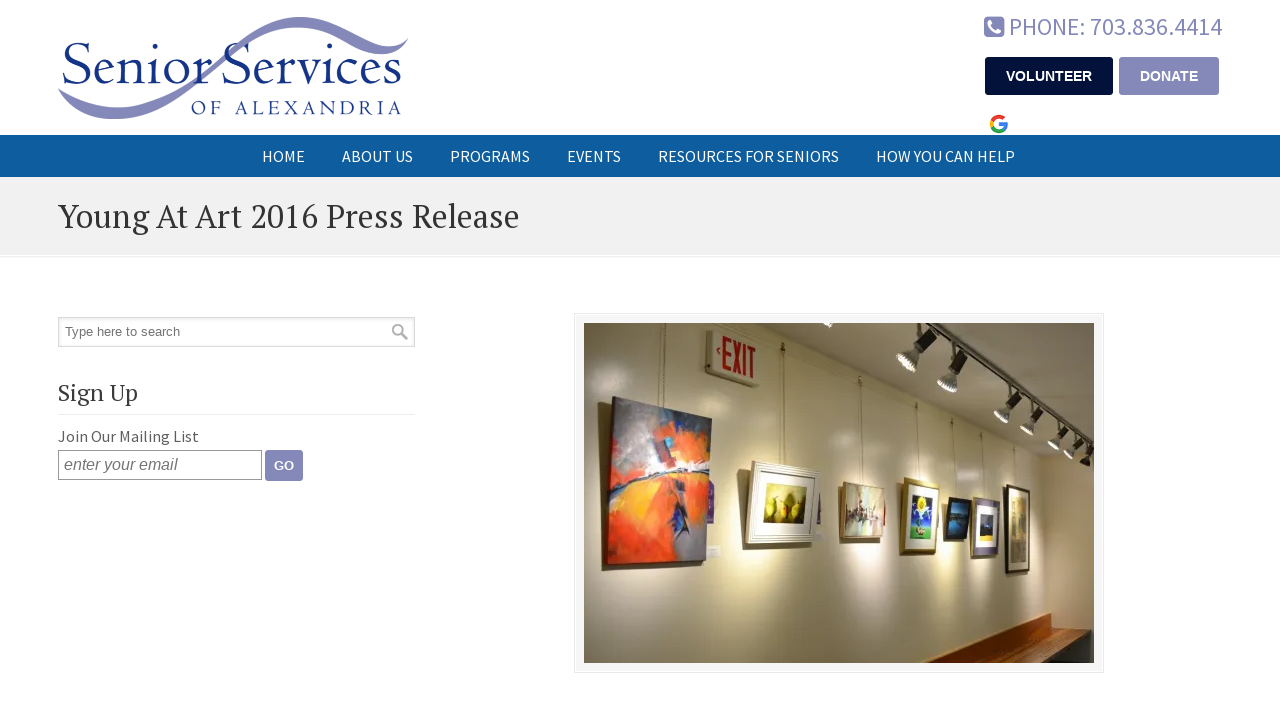

--- FILE ---
content_type: text/html; charset=UTF-8
request_url: https://seniorservicesalex.org/young-art-2016-press-release/
body_size: 17993
content:
<!DOCTYPE html>
<html lang="en-US">
<head><style>img.lazy{min-height:1px}</style><link href="https://seniorservicesalex.org/wp-content/plugins/w3-total-cache/pub/js/lazyload.min.js" as="script">
		<meta charset="UTF-8">
	<meta name="viewport" content="width=device-width, initial-scale=1.0">
	<link rel="profile" href="https://gmpg.org/xfn/11">
	<meta name='robots' content='index, follow, max-image-preview:large, max-snippet:-1, max-video-preview:-1' />

	<!-- This site is optimized with the Yoast SEO plugin v26.7 - https://yoast.com/wordpress/plugins/seo/ -->
	<title>Young At Art 2016 Press Release - Senior Services of Alexandria</title>
	<link rel="canonical" href="https://seniorservicesalex.org/young-art-2016-press-release/" />
	<meta property="og:locale" content="en_US" />
	<meta property="og:type" content="article" />
	<meta property="og:title" content="Young At Art 2016 Press Release - Senior Services of Alexandria" />
	<meta property="og:description" content="&nbsp; YOUNG AT ART 30 Years Promoting and Celebrating Local Artists Age 55 or Older &nbsp; ALEXANDRIA—Last night, the Durant Arts Center welcomed artists from the Greater Washington Metropolitan Area and Alexandria communities for the opening reception and awards ceremony for the 30th Anniversary show of Young" />
	<meta property="og:url" content="https://seniorservicesalex.org/young-art-2016-press-release/" />
	<meta property="og:site_name" content="Senior Services of Alexandria" />
	<meta property="article:publisher" content="http://www.facebook.com/SeniorServicesofAlexandria" />
	<meta property="article:published_time" content="2016-10-21T17:03:32+00:00" />
	<meta property="article:modified_time" content="2016-10-25T15:24:06+00:00" />
	<meta property="og:image" content="https://seniorservicesalex.org/wp-content/uploads/2016/10/DSC_0400-1024x683.jpg" />
	<meta property="og:image:width" content="1024" />
	<meta property="og:image:height" content="683" />
	<meta property="og:image:type" content="image/jpeg" />
	<meta name="author" content="SSA Lindsay" />
	<meta name="twitter:card" content="summary_large_image" />
	<meta name="twitter:creator" content="@seniorservicesa" />
	<meta name="twitter:site" content="@seniorservicesa" />
	<meta name="twitter:label1" content="Written by" />
	<meta name="twitter:data1" content="SSA Lindsay" />
	<meta name="twitter:label2" content="Est. reading time" />
	<meta name="twitter:data2" content="3 minutes" />
	<script type="application/ld+json" class="yoast-schema-graph">{"@context":"https://schema.org","@graph":[{"@type":"Article","@id":"https://seniorservicesalex.org/young-art-2016-press-release/#article","isPartOf":{"@id":"https://seniorservicesalex.org/young-art-2016-press-release/"},"author":{"name":"SSA Lindsay","@id":"https://seniorservicesalex.org/#/schema/person/f3d2f2c46542d46cd3107d36f2869fdf"},"headline":"Young At Art 2016 Press Release","datePublished":"2016-10-21T17:03:32+00:00","dateModified":"2016-10-25T15:24:06+00:00","mainEntityOfPage":{"@id":"https://seniorservicesalex.org/young-art-2016-press-release/"},"wordCount":559,"publisher":{"@id":"https://seniorservicesalex.org/#organization"},"image":{"@id":"https://seniorservicesalex.org/young-art-2016-press-release/#primaryimage"},"thumbnailUrl":"https://i0.wp.com/seniorservicesalex.org/wp-content/uploads/2016/10/DSC_0400-1024x683.jpg?fit=1024%2C683&ssl=1","articleSection":["News"],"inLanguage":"en-US"},{"@type":"WebPage","@id":"https://seniorservicesalex.org/young-art-2016-press-release/","url":"https://seniorservicesalex.org/young-art-2016-press-release/","name":"Young At Art 2016 Press Release - Senior Services of Alexandria","isPartOf":{"@id":"https://seniorservicesalex.org/#website"},"primaryImageOfPage":{"@id":"https://seniorservicesalex.org/young-art-2016-press-release/#primaryimage"},"image":{"@id":"https://seniorservicesalex.org/young-art-2016-press-release/#primaryimage"},"thumbnailUrl":"https://i0.wp.com/seniorservicesalex.org/wp-content/uploads/2016/10/DSC_0400-1024x683.jpg?fit=1024%2C683&ssl=1","datePublished":"2016-10-21T17:03:32+00:00","dateModified":"2016-10-25T15:24:06+00:00","breadcrumb":{"@id":"https://seniorservicesalex.org/young-art-2016-press-release/#breadcrumb"},"inLanguage":"en-US","potentialAction":[{"@type":"ReadAction","target":["https://seniorservicesalex.org/young-art-2016-press-release/"]}]},{"@type":"ImageObject","inLanguage":"en-US","@id":"https://seniorservicesalex.org/young-art-2016-press-release/#primaryimage","url":"https://i0.wp.com/seniorservicesalex.org/wp-content/uploads/2016/10/DSC_0400-1024x683.jpg?fit=1024%2C683&ssl=1","contentUrl":"https://i0.wp.com/seniorservicesalex.org/wp-content/uploads/2016/10/DSC_0400-1024x683.jpg?fit=1024%2C683&ssl=1","width":1024,"height":683,"caption":"This year's winning pieces, alongside several honorable mentions."},{"@type":"BreadcrumbList","@id":"https://seniorservicesalex.org/young-art-2016-press-release/#breadcrumb","itemListElement":[{"@type":"ListItem","position":1,"name":"Home","item":"https://seniorservicesalex.org/"},{"@type":"ListItem","position":2,"name":"Young At Art 2016 Press Release"}]},{"@type":"WebSite","@id":"https://seniorservicesalex.org/#website","url":"https://seniorservicesalex.org/","name":"Senior Services of Alexandria","description":"Fostering independence and self-sufficiency, enabling seniors within the City of Alexandria to age with dignity.","publisher":{"@id":"https://seniorservicesalex.org/#organization"},"alternateName":"SSA","potentialAction":[{"@type":"SearchAction","target":{"@type":"EntryPoint","urlTemplate":"https://seniorservicesalex.org/?s={search_term_string}"},"query-input":{"@type":"PropertyValueSpecification","valueRequired":true,"valueName":"search_term_string"}}],"inLanguage":"en-US"},{"@type":"Organization","@id":"https://seniorservicesalex.org/#organization","name":"Senior Services of Alexandria","alternateName":"SSA","url":"https://seniorservicesalex.org/","logo":{"@type":"ImageObject","inLanguage":"en-US","@id":"https://seniorservicesalex.org/#/schema/logo/image/","url":"https://i0.wp.com/seniorservicesalex.org/wp-content/uploads/2014/10/SSA_header-e1413558424590.png?fit=350%2C102&ssl=1","contentUrl":"https://i0.wp.com/seniorservicesalex.org/wp-content/uploads/2014/10/SSA_header-e1413558424590.png?fit=350%2C102&ssl=1","width":350,"height":102,"caption":"Senior Services of Alexandria"},"image":{"@id":"https://seniorservicesalex.org/#/schema/logo/image/"},"sameAs":["http://www.facebook.com/SeniorServicesofAlexandria","https://x.com/seniorservicesa","https://www.youtube.com/channel/UCTkJLeeJN2sNTcSINxQzCxg"]},{"@type":"Person","@id":"https://seniorservicesalex.org/#/schema/person/f3d2f2c46542d46cd3107d36f2869fdf","name":"SSA Lindsay","image":{"@type":"ImageObject","inLanguage":"en-US","@id":"https://seniorservicesalex.org/#/schema/person/image/","url":"https://secure.gravatar.com/avatar/6e249e7b35f03a96b89ca5310d889320ca79bbaf06bd91b210bd39cb7cb78f33?s=96&d=identicon&r=g","contentUrl":"https://secure.gravatar.com/avatar/6e249e7b35f03a96b89ca5310d889320ca79bbaf06bd91b210bd39cb7cb78f33?s=96&d=identicon&r=g","caption":"SSA Lindsay"}}]}</script>
	<!-- / Yoast SEO plugin. -->


<link rel='dns-prefetch' href='//translate.google.com' />
<link rel='dns-prefetch' href='//stats.wp.com' />
<link rel='dns-prefetch' href='//fonts.googleapis.com' />
<link rel='dns-prefetch' href='//v0.wordpress.com' />
<link rel='preconnect' href='//i0.wp.com' />
<link rel='preconnect' href='//c0.wp.com' />
<link rel="alternate" type="application/rss+xml" title="Senior Services of Alexandria &raquo; Feed" href="https://seniorservicesalex.org/feed/" />
<link rel="alternate" type="application/rss+xml" title="Senior Services of Alexandria &raquo; Comments Feed" href="https://seniorservicesalex.org/comments/feed/" />
<link rel="alternate" type="application/rss+xml" title="Senior Services of Alexandria &raquo; Young At Art 2016 Press Release Comments Feed" href="https://seniorservicesalex.org/young-art-2016-press-release/feed/" />
<link rel="alternate" title="oEmbed (JSON)" type="application/json+oembed" href="https://seniorservicesalex.org/wp-json/oembed/1.0/embed?url=https%3A%2F%2Fseniorservicesalex.org%2Fyoung-art-2016-press-release%2F" />
<link rel="alternate" title="oEmbed (XML)" type="text/xml+oembed" href="https://seniorservicesalex.org/wp-json/oembed/1.0/embed?url=https%3A%2F%2Fseniorservicesalex.org%2Fyoung-art-2016-press-release%2F&#038;format=xml" />
<style id='wp-img-auto-sizes-contain-inline-css' type='text/css'>
img:is([sizes=auto i],[sizes^="auto," i]){contain-intrinsic-size:3000px 1500px}
/*# sourceURL=wp-img-auto-sizes-contain-inline-css */
</style>
<style id='wp-emoji-styles-inline-css' type='text/css'>

	img.wp-smiley, img.emoji {
		display: inline !important;
		border: none !important;
		box-shadow: none !important;
		height: 1em !important;
		width: 1em !important;
		margin: 0 0.07em !important;
		vertical-align: -0.1em !important;
		background: none !important;
		padding: 0 !important;
	}
/*# sourceURL=wp-emoji-styles-inline-css */
</style>
<style id='wp-block-library-inline-css' type='text/css'>
:root{--wp-block-synced-color:#7a00df;--wp-block-synced-color--rgb:122,0,223;--wp-bound-block-color:var(--wp-block-synced-color);--wp-editor-canvas-background:#ddd;--wp-admin-theme-color:#007cba;--wp-admin-theme-color--rgb:0,124,186;--wp-admin-theme-color-darker-10:#006ba1;--wp-admin-theme-color-darker-10--rgb:0,107,160.5;--wp-admin-theme-color-darker-20:#005a87;--wp-admin-theme-color-darker-20--rgb:0,90,135;--wp-admin-border-width-focus:2px}@media (min-resolution:192dpi){:root{--wp-admin-border-width-focus:1.5px}}.wp-element-button{cursor:pointer}:root .has-very-light-gray-background-color{background-color:#eee}:root .has-very-dark-gray-background-color{background-color:#313131}:root .has-very-light-gray-color{color:#eee}:root .has-very-dark-gray-color{color:#313131}:root .has-vivid-green-cyan-to-vivid-cyan-blue-gradient-background{background:linear-gradient(135deg,#00d084,#0693e3)}:root .has-purple-crush-gradient-background{background:linear-gradient(135deg,#34e2e4,#4721fb 50%,#ab1dfe)}:root .has-hazy-dawn-gradient-background{background:linear-gradient(135deg,#faaca8,#dad0ec)}:root .has-subdued-olive-gradient-background{background:linear-gradient(135deg,#fafae1,#67a671)}:root .has-atomic-cream-gradient-background{background:linear-gradient(135deg,#fdd79a,#004a59)}:root .has-nightshade-gradient-background{background:linear-gradient(135deg,#330968,#31cdcf)}:root .has-midnight-gradient-background{background:linear-gradient(135deg,#020381,#2874fc)}:root{--wp--preset--font-size--normal:16px;--wp--preset--font-size--huge:42px}.has-regular-font-size{font-size:1em}.has-larger-font-size{font-size:2.625em}.has-normal-font-size{font-size:var(--wp--preset--font-size--normal)}.has-huge-font-size{font-size:var(--wp--preset--font-size--huge)}.has-text-align-center{text-align:center}.has-text-align-left{text-align:left}.has-text-align-right{text-align:right}.has-fit-text{white-space:nowrap!important}#end-resizable-editor-section{display:none}.aligncenter{clear:both}.items-justified-left{justify-content:flex-start}.items-justified-center{justify-content:center}.items-justified-right{justify-content:flex-end}.items-justified-space-between{justify-content:space-between}.screen-reader-text{border:0;clip-path:inset(50%);height:1px;margin:-1px;overflow:hidden;padding:0;position:absolute;width:1px;word-wrap:normal!important}.screen-reader-text:focus{background-color:#ddd;clip-path:none;color:#444;display:block;font-size:1em;height:auto;left:5px;line-height:normal;padding:15px 23px 14px;text-decoration:none;top:5px;width:auto;z-index:100000}html :where(.has-border-color){border-style:solid}html :where([style*=border-top-color]){border-top-style:solid}html :where([style*=border-right-color]){border-right-style:solid}html :where([style*=border-bottom-color]){border-bottom-style:solid}html :where([style*=border-left-color]){border-left-style:solid}html :where([style*=border-width]){border-style:solid}html :where([style*=border-top-width]){border-top-style:solid}html :where([style*=border-right-width]){border-right-style:solid}html :where([style*=border-bottom-width]){border-bottom-style:solid}html :where([style*=border-left-width]){border-left-style:solid}html :where(img[class*=wp-image-]){height:auto;max-width:100%}:where(figure){margin:0 0 1em}html :where(.is-position-sticky){--wp-admin--admin-bar--position-offset:var(--wp-admin--admin-bar--height,0px)}@media screen and (max-width:600px){html :where(.is-position-sticky){--wp-admin--admin-bar--position-offset:0px}}

/*# sourceURL=wp-block-library-inline-css */
</style><style id='global-styles-inline-css' type='text/css'>
:root{--wp--preset--aspect-ratio--square: 1;--wp--preset--aspect-ratio--4-3: 4/3;--wp--preset--aspect-ratio--3-4: 3/4;--wp--preset--aspect-ratio--3-2: 3/2;--wp--preset--aspect-ratio--2-3: 2/3;--wp--preset--aspect-ratio--16-9: 16/9;--wp--preset--aspect-ratio--9-16: 9/16;--wp--preset--color--black: #000000;--wp--preset--color--cyan-bluish-gray: #abb8c3;--wp--preset--color--white: #ffffff;--wp--preset--color--pale-pink: #f78da7;--wp--preset--color--vivid-red: #cf2e2e;--wp--preset--color--luminous-vivid-orange: #ff6900;--wp--preset--color--luminous-vivid-amber: #fcb900;--wp--preset--color--light-green-cyan: #7bdcb5;--wp--preset--color--vivid-green-cyan: #00d084;--wp--preset--color--pale-cyan-blue: #8ed1fc;--wp--preset--color--vivid-cyan-blue: #0693e3;--wp--preset--color--vivid-purple: #9b51e0;--wp--preset--gradient--vivid-cyan-blue-to-vivid-purple: linear-gradient(135deg,rgb(6,147,227) 0%,rgb(155,81,224) 100%);--wp--preset--gradient--light-green-cyan-to-vivid-green-cyan: linear-gradient(135deg,rgb(122,220,180) 0%,rgb(0,208,130) 100%);--wp--preset--gradient--luminous-vivid-amber-to-luminous-vivid-orange: linear-gradient(135deg,rgb(252,185,0) 0%,rgb(255,105,0) 100%);--wp--preset--gradient--luminous-vivid-orange-to-vivid-red: linear-gradient(135deg,rgb(255,105,0) 0%,rgb(207,46,46) 100%);--wp--preset--gradient--very-light-gray-to-cyan-bluish-gray: linear-gradient(135deg,rgb(238,238,238) 0%,rgb(169,184,195) 100%);--wp--preset--gradient--cool-to-warm-spectrum: linear-gradient(135deg,rgb(74,234,220) 0%,rgb(151,120,209) 20%,rgb(207,42,186) 40%,rgb(238,44,130) 60%,rgb(251,105,98) 80%,rgb(254,248,76) 100%);--wp--preset--gradient--blush-light-purple: linear-gradient(135deg,rgb(255,206,236) 0%,rgb(152,150,240) 100%);--wp--preset--gradient--blush-bordeaux: linear-gradient(135deg,rgb(254,205,165) 0%,rgb(254,45,45) 50%,rgb(107,0,62) 100%);--wp--preset--gradient--luminous-dusk: linear-gradient(135deg,rgb(255,203,112) 0%,rgb(199,81,192) 50%,rgb(65,88,208) 100%);--wp--preset--gradient--pale-ocean: linear-gradient(135deg,rgb(255,245,203) 0%,rgb(182,227,212) 50%,rgb(51,167,181) 100%);--wp--preset--gradient--electric-grass: linear-gradient(135deg,rgb(202,248,128) 0%,rgb(113,206,126) 100%);--wp--preset--gradient--midnight: linear-gradient(135deg,rgb(2,3,129) 0%,rgb(40,116,252) 100%);--wp--preset--font-size--small: 14px;--wp--preset--font-size--medium: 20px;--wp--preset--font-size--large: 36px;--wp--preset--font-size--x-large: 42px;--wp--preset--font-size--normal: 16px;--wp--preset--font-size--larger: 50px;--wp--preset--spacing--20: 0.44rem;--wp--preset--spacing--30: 0.67rem;--wp--preset--spacing--40: 1rem;--wp--preset--spacing--50: 1.5rem;--wp--preset--spacing--60: 2.25rem;--wp--preset--spacing--70: 3.38rem;--wp--preset--spacing--80: 5.06rem;--wp--preset--shadow--natural: 6px 6px 9px rgba(0, 0, 0, 0.2);--wp--preset--shadow--deep: 12px 12px 50px rgba(0, 0, 0, 0.4);--wp--preset--shadow--sharp: 6px 6px 0px rgba(0, 0, 0, 0.2);--wp--preset--shadow--outlined: 6px 6px 0px -3px rgb(255, 255, 255), 6px 6px rgb(0, 0, 0);--wp--preset--shadow--crisp: 6px 6px 0px rgb(0, 0, 0);}:where(.is-layout-flex){gap: 0.5em;}:where(.is-layout-grid){gap: 0.5em;}body .is-layout-flex{display: flex;}.is-layout-flex{flex-wrap: wrap;align-items: center;}.is-layout-flex > :is(*, div){margin: 0;}body .is-layout-grid{display: grid;}.is-layout-grid > :is(*, div){margin: 0;}:where(.wp-block-columns.is-layout-flex){gap: 2em;}:where(.wp-block-columns.is-layout-grid){gap: 2em;}:where(.wp-block-post-template.is-layout-flex){gap: 1.25em;}:where(.wp-block-post-template.is-layout-grid){gap: 1.25em;}.has-black-color{color: var(--wp--preset--color--black) !important;}.has-cyan-bluish-gray-color{color: var(--wp--preset--color--cyan-bluish-gray) !important;}.has-white-color{color: var(--wp--preset--color--white) !important;}.has-pale-pink-color{color: var(--wp--preset--color--pale-pink) !important;}.has-vivid-red-color{color: var(--wp--preset--color--vivid-red) !important;}.has-luminous-vivid-orange-color{color: var(--wp--preset--color--luminous-vivid-orange) !important;}.has-luminous-vivid-amber-color{color: var(--wp--preset--color--luminous-vivid-amber) !important;}.has-light-green-cyan-color{color: var(--wp--preset--color--light-green-cyan) !important;}.has-vivid-green-cyan-color{color: var(--wp--preset--color--vivid-green-cyan) !important;}.has-pale-cyan-blue-color{color: var(--wp--preset--color--pale-cyan-blue) !important;}.has-vivid-cyan-blue-color{color: var(--wp--preset--color--vivid-cyan-blue) !important;}.has-vivid-purple-color{color: var(--wp--preset--color--vivid-purple) !important;}.has-black-background-color{background-color: var(--wp--preset--color--black) !important;}.has-cyan-bluish-gray-background-color{background-color: var(--wp--preset--color--cyan-bluish-gray) !important;}.has-white-background-color{background-color: var(--wp--preset--color--white) !important;}.has-pale-pink-background-color{background-color: var(--wp--preset--color--pale-pink) !important;}.has-vivid-red-background-color{background-color: var(--wp--preset--color--vivid-red) !important;}.has-luminous-vivid-orange-background-color{background-color: var(--wp--preset--color--luminous-vivid-orange) !important;}.has-luminous-vivid-amber-background-color{background-color: var(--wp--preset--color--luminous-vivid-amber) !important;}.has-light-green-cyan-background-color{background-color: var(--wp--preset--color--light-green-cyan) !important;}.has-vivid-green-cyan-background-color{background-color: var(--wp--preset--color--vivid-green-cyan) !important;}.has-pale-cyan-blue-background-color{background-color: var(--wp--preset--color--pale-cyan-blue) !important;}.has-vivid-cyan-blue-background-color{background-color: var(--wp--preset--color--vivid-cyan-blue) !important;}.has-vivid-purple-background-color{background-color: var(--wp--preset--color--vivid-purple) !important;}.has-black-border-color{border-color: var(--wp--preset--color--black) !important;}.has-cyan-bluish-gray-border-color{border-color: var(--wp--preset--color--cyan-bluish-gray) !important;}.has-white-border-color{border-color: var(--wp--preset--color--white) !important;}.has-pale-pink-border-color{border-color: var(--wp--preset--color--pale-pink) !important;}.has-vivid-red-border-color{border-color: var(--wp--preset--color--vivid-red) !important;}.has-luminous-vivid-orange-border-color{border-color: var(--wp--preset--color--luminous-vivid-orange) !important;}.has-luminous-vivid-amber-border-color{border-color: var(--wp--preset--color--luminous-vivid-amber) !important;}.has-light-green-cyan-border-color{border-color: var(--wp--preset--color--light-green-cyan) !important;}.has-vivid-green-cyan-border-color{border-color: var(--wp--preset--color--vivid-green-cyan) !important;}.has-pale-cyan-blue-border-color{border-color: var(--wp--preset--color--pale-cyan-blue) !important;}.has-vivid-cyan-blue-border-color{border-color: var(--wp--preset--color--vivid-cyan-blue) !important;}.has-vivid-purple-border-color{border-color: var(--wp--preset--color--vivid-purple) !important;}.has-vivid-cyan-blue-to-vivid-purple-gradient-background{background: var(--wp--preset--gradient--vivid-cyan-blue-to-vivid-purple) !important;}.has-light-green-cyan-to-vivid-green-cyan-gradient-background{background: var(--wp--preset--gradient--light-green-cyan-to-vivid-green-cyan) !important;}.has-luminous-vivid-amber-to-luminous-vivid-orange-gradient-background{background: var(--wp--preset--gradient--luminous-vivid-amber-to-luminous-vivid-orange) !important;}.has-luminous-vivid-orange-to-vivid-red-gradient-background{background: var(--wp--preset--gradient--luminous-vivid-orange-to-vivid-red) !important;}.has-very-light-gray-to-cyan-bluish-gray-gradient-background{background: var(--wp--preset--gradient--very-light-gray-to-cyan-bluish-gray) !important;}.has-cool-to-warm-spectrum-gradient-background{background: var(--wp--preset--gradient--cool-to-warm-spectrum) !important;}.has-blush-light-purple-gradient-background{background: var(--wp--preset--gradient--blush-light-purple) !important;}.has-blush-bordeaux-gradient-background{background: var(--wp--preset--gradient--blush-bordeaux) !important;}.has-luminous-dusk-gradient-background{background: var(--wp--preset--gradient--luminous-dusk) !important;}.has-pale-ocean-gradient-background{background: var(--wp--preset--gradient--pale-ocean) !important;}.has-electric-grass-gradient-background{background: var(--wp--preset--gradient--electric-grass) !important;}.has-midnight-gradient-background{background: var(--wp--preset--gradient--midnight) !important;}.has-small-font-size{font-size: var(--wp--preset--font-size--small) !important;}.has-medium-font-size{font-size: var(--wp--preset--font-size--medium) !important;}.has-large-font-size{font-size: var(--wp--preset--font-size--large) !important;}.has-x-large-font-size{font-size: var(--wp--preset--font-size--x-large) !important;}
/*# sourceURL=global-styles-inline-css */
</style>

<style id='classic-theme-styles-inline-css' type='text/css'>
/*! This file is auto-generated */
.wp-block-button__link{color:#fff;background-color:#32373c;border-radius:9999px;box-shadow:none;text-decoration:none;padding:calc(.667em + 2px) calc(1.333em + 2px);font-size:1.125em}.wp-block-file__button{background:#32373c;color:#fff;text-decoration:none}
/*# sourceURL=/wp-includes/css/classic-themes.min.css */
</style>
<link rel='stylesheet' id='google-language-translator-css' href='https://seniorservicesalex.org/wp-content/plugins/google-language-translator/css/style.css?ver=6.0.20' type='text/css' media='' />
<link rel='stylesheet' id='u-design-google-fonts-css' href='//fonts.googleapis.com/css?family=Source+Sans+Pro%3Aregular%7CPT+Serif%3Aregular&#038;ver=3.4.17#038;subset=latin' type='text/css' media='all' />
<link rel='stylesheet' id='u-design-reset-css' href='https://seniorservicesalex.org/wp-content/themes/u-design/assets/css/frontend/layout/reset.css?ver=1.0' type='text/css' media='screen' />
<link rel='stylesheet' id='u-design-grid-960-css' href='https://seniorservicesalex.org/wp-content/themes/u-design/assets/css/frontend/layout/960.css?ver=1.0' type='text/css' media='screen' />
<link rel='stylesheet' id='u-design-superfish_menu-css' href='https://seniorservicesalex.org/wp-content/themes/u-design/inc/frontend/superfish-menu/css/superfish.css?ver=1.7.2' type='text/css' media='screen' />
<link rel='stylesheet' id='u-design-font-awesome-css' href='https://seniorservicesalex.org/wp-content/themes/u-design/inc/shared/font-awesome/css/font-awesome.min.css?ver=3.4.17' type='text/css' media='screen' />
<link rel='stylesheet' id='u-design-style-css' href='https://seniorservicesalex.org/wp-content/themes/u-design/assets/css/frontend/global/style.css?ver=3.4.17' type='text/css' media='screen' />
<link rel='stylesheet' id='u-design-custom-style-css' href='https://seniorservicesalex.org/wp-content/themes/u-design/assets/css/frontend/global/custom_style.css?ver=3.4.17.1768768452' type='text/css' media='screen' />
<link rel='stylesheet' id='u-design-responsive-css' href='https://seniorservicesalex.org/wp-content/themes/u-design/assets/css/frontend/layout/responsive.css?ver=3.4.17' type='text/css' media='screen' />
<link rel='stylesheet' id='u-design-fluid-css' href='https://seniorservicesalex.org/wp-content/themes/u-design/assets/css/frontend/layout/fluid.css?ver=3.4.17' type='text/css' media='screen' />
<link rel='stylesheet' id='u-design-style-orig-css' href='https://seniorservicesalex.org/wp-content/themes/ssa/style.css?ver=3.4.17.1768768481' type='text/css' media='screen' />
<link rel='stylesheet' id='wp-pagenavi-css' href='https://seniorservicesalex.org/wp-content/plugins/wp-pagenavi/pagenavi-css.css?ver=2.70' type='text/css' media='all' />
<link rel='stylesheet' id='sharedaddy-css' href='https://c0.wp.com/p/jetpack/15.4/modules/sharedaddy/sharing.css' type='text/css' media='all' />
<link rel='stylesheet' id='social-logos-css' href='https://c0.wp.com/p/jetpack/15.4/_inc/social-logos/social-logos.min.css' type='text/css' media='all' />
<script type="text/javascript" src="https://c0.wp.com/c/6.9/wp-includes/js/jquery/jquery.min.js" id="jquery-core-js"></script>
<script type="text/javascript" src="https://c0.wp.com/c/6.9/wp-includes/js/jquery/jquery-migrate.min.js" id="jquery-migrate-js"></script>
<script></script><link rel="https://api.w.org/" href="https://seniorservicesalex.org/wp-json/" /><link rel="alternate" title="JSON" type="application/json" href="https://seniorservicesalex.org/wp-json/wp/v2/posts/2838" /><link rel="EditURI" type="application/rsd+xml" title="RSD" href="https://seniorservicesalex.org/xmlrpc.php?rsd" />
<link rel='shortlink' href='https://seniorservicesalex.org/?p=2838' />
<style>#google_language_translator a{display:none!important;}div.skiptranslate.goog-te-gadget{display:inline!important;}.goog-te-gadget{color:transparent!important;}.goog-te-gadget{font-size:0px!important;}.goog-branding{display:none;}.goog-tooltip{display: none!important;}.goog-tooltip:hover{display: none!important;}.goog-text-highlight{background-color:transparent!important;border:none!important;box-shadow:none!important;}#google_language_translator select.goog-te-combo{color:#32373c;}div.skiptranslate{display:none!important;}body{top:0px!important;}#goog-gt-{display:none!important;}font font{background-color:transparent!important;box-shadow:none!important;position:initial!important;}#glt-translate-trigger{bottom:auto;top:0;}.tool-container.tool-top{top:50px!important;bottom:auto!important;}.tool-container.tool-top .arrow{border-color:transparent transparent #d0cbcb; top:-14px;}#glt-translate-trigger > span{color:#ffffff;}#glt-translate-trigger{background:#8589b9;}.goog-te-gadget .goog-te-combo{width:100%;}</style>        <style type="text/css" id="pf-main-css">
            
				@media screen {
					.printfriendly {
						z-index: 1000; display: flex; margin: 0px 0px 0px 0px
					}
					.printfriendly a, .printfriendly a:link, .printfriendly a:visited, .printfriendly a:hover, .printfriendly a:active {
						font-weight: 600;
						cursor: pointer;
						text-decoration: none;
						border: none;
						-webkit-box-shadow: none;
						-moz-box-shadow: none;
						box-shadow: none;
						outline:none;
						font-size: 14px !important;
						color: #0e5d9e !important;
					}
					.printfriendly.pf-alignleft {
						justify-content: start;
					}
					.printfriendly.pf-alignright {
						justify-content: end;
					}
					.printfriendly.pf-aligncenter {
						justify-content: center;
						
					}
				}

				.pf-button-img {
					border: none;
					-webkit-box-shadow: none;
					-moz-box-shadow: none;
					box-shadow: none;
					padding: 0;
					margin: 0;
					display: inline;
					vertical-align: middle;
				}

				img.pf-button-img + .pf-button-text {
					margin-left: 6px;
				}

				@media print {
					.printfriendly {
						display: none;
					}
				}
				        </style>

            
        <style type="text/css" id="pf-excerpt-styles">
          .pf-button.pf-button-excerpt {
              display: none;
           }
        </style>

            	<style>img#wpstats{display:none}</style>
		<meta name="generator" content="Powered by WPBakery Page Builder - drag and drop page builder for WordPress."/>
<link rel="pingback" href="https://seniorservicesalex.org/xmlrpc.php" />
<link rel="icon" href="https://i0.wp.com/seniorservicesalex.org/wp-content/uploads/2020/12/cropped-SSA_favicon.png?fit=32%2C32&#038;ssl=1" sizes="32x32" />
<link rel="icon" href="https://i0.wp.com/seniorservicesalex.org/wp-content/uploads/2020/12/cropped-SSA_favicon.png?fit=192%2C192&#038;ssl=1" sizes="192x192" />
<link rel="apple-touch-icon" href="https://i0.wp.com/seniorservicesalex.org/wp-content/uploads/2020/12/cropped-SSA_favicon.png?fit=180%2C180&#038;ssl=1" />
<meta name="msapplication-TileImage" content="https://i0.wp.com/seniorservicesalex.org/wp-content/uploads/2020/12/cropped-SSA_favicon.png?fit=270%2C270&#038;ssl=1" />
		<style type="text/css" id="wp-custom-css">
			/* Email sign-up */
#text-12 form input[type="text"],
#text-17 form input[type="text"],
#text-18 form input[type="text"] {
  padding: 5px;
	margin-bottom: 4px;
}

#text-12 form input[type="submit"], #text-17 form input[type="submit"], #text-18 form input[type="submit"] {  
  padding: 8px;
  background-color: #8589B9;
  border: 1px solid #8589B9;
  color: #FFFFFF;
  font-size: 14px;
  font-family: Arial, Helvetica, sans-serif;
  position: relative;
  font-weight: bold;
  line-height: 1;
  color: #fff;
  text-transform: uppercase;
	border-radius: 3px;
	vertical-align: top;
}

#text-12 form input[type="submit"]:hover, #text-17 form input[type="submit"]:hover, #text-18 form input[type="submit"]:hover {
  background-color: #02123A;
}

/* Contact button */
form#contactForm input.submit {
  padding: 15px 45px;
  background-color: #8589B9;
  border: 1px solid #8589B9;
  color: #FFFFFF;
  font-size: 16px;
  font-family: Arial, Helvetica, sans-serif;
  position: relative;
  font-weight: bold;
  line-height: 1;
  color: #fff;
  text-transform: uppercase;
	border-radius: 3px;
	letter-spacing: 1px;
}

form#contactForm input.submit:hover {
  background-color: #02123A;
}

/* Events pages */
.tribe-common--breakpoint-medium.tribe-events .tribe-events-l-container {
  padding-top: 0px;
  padding-bottom: 0px;
}

li.tribe-events-c-messages__message-list-item {
  margin-left: 5px;
}

.tribe-events-c-top-bar__datepicker button {
  padding: 5px;
}

/* Footer credits */
.gt-credit {
  margin-bottom: 15px; 
  font-size: 85%;
}

.w-credit {
  font-size: 85%;
	white-space: nowrap;
}

/* GTranslate in header */
div.skiptranslate.goog-te-gadget {
  display: inline-block !important; 
}

#google_language_translator { 
	display: inline-block; 
}

.g-credit {
	display: inline-block;
  vertical-align: top;
  margin-top: 6px;
  margin-left: 4px;
}

@media all and (-ms-high-contrast: none), (-ms-high-contrast: active) {
	/* for IE10+ only */
	.g-credit, #google_language_translator {
		display: none;
	}
	
	#logo {
		top: 6px;
	}
}



/* Force boxed slider 2020 */
#rev_slider_3_1_wrapper { 
	max-width: 960px; 
}

/* Fix line under menu bar */
#main-menu::before {
	height: 0px;
}

/* Events sidebar widget */
.tribe-list-widget h4.tribe-event-title {
  font-size: 1.33em;
}

.tribe-list-widget li {
  margin-left: 0px;
}

.tribe-events-list-widget .tribe-events-list-widget-events {
  padding: 10px 0 0 0;
}

/* Resize menu at Breakpoint 3 */
@media screen and (min-width: 720px) and (max-width: 959px) {
	#navigation-menu {
		font-size: 75%;
	}
	
	.cont_col_1 h3 {
		font-size: 155% !important;
	}
	
	.cont_col_2 h3 {
		font-size: 155% !important;
	}
	
	.cont_col_3 h3 {
		font-size: 155% !important;
	}
	
	.mobile-shrink img {
		width: 50% !important;
	}
}

/* Hide slogan */
#slogan {
	top: -1000px;
}

/* Nav menu */
#main-menu {
	background: #0E5D9E repeat-x scroll 50% 100%;
	width: 100%;
	position: relative;
	z-index: auto;
	height: 42px;
	margin-bottom: 0;
	text-transform: uppercase;
}

#navigation-menu ul.sf-menu li li a {
	color: white !important;
	background: #0E5D9E;
}

#navigation-menu ul.sf-menu li li a:hover {
	color: #89D312 !important;
	background: #0E5D9E;
}

#navigation-menu ul.sf-menu li li {
	margin-bottom: 0 !important;
}

/* BG for slider area */
#rev-slider-header {
	background: white;
}

/* Mobile menu nav bar */
.mean-bar {
	background-color: #0E5D9E !important;
}

.mean-nav {
	background-color: #0E5D9E !important;
}

/* Pw-protected page */
.page-id-10238 .printfriendly { 
	display: none; 
}

/* New homepage 2025 */
ul.small-thumb .teaser-title {
	line-height: 1.3;
}

.tagline-subhead {
	text-align: center; 
	padding: 12px; 
	font-size: 1.5em;
}

@media only screen and (max-width: 500px) {
	.tagline-subhead {
		background: #F1F1F1; 
	}
}		</style>
		<noscript><style> .wpb_animate_when_almost_visible { opacity: 1; }</style></noscript>	</head>
<body itemtype="https://schema.org/WebPage" itemscope="itemscope" class="wp-singular post-template-default single single-post postid-2838 single-format-standard wp-embed-responsive wp-theme-u-design wp-child-theme-ssa u-design-responsive-on  u-design-menu-drop-shadows-on u-design-fixed-menu-on wpb-js-composer js-comp-ver-8.3.1 vc_responsive udesign-is-global-fluid-page udesign-fa">
		
	<div id="wrapper-1">
					<header id="top-wrapper">
				<div itemtype="https://schema.org/WPHeader" itemscope="itemscope">				<div id="top-elements" class="container_24">
							<div id="logo" class="grid_14">
							<div class="site-name"><a title="Senior Services of Alexandria" href="https://seniorservicesalex.org">Senior Services of Alexandria</a></div>
					</div>
				<div id="slogan" itemprop="description"  class="grid_17">Fostering independence and self-sufficiency, enabling seniors within the City of Alexandria to age with dignity.</div>
			<!-- end logo slogan -->
					<div class="phone-number grid_7 prefix_17">
				<div class="phone-number-padding">
					<span style="font-size: 1.7em;"><i class="fa fa-phone-square"></i> PHONE: 703.836.4414</span>				</div><!-- end phone-number-padding -->
			</div><!-- end phone-number -->
					<div class="social-media-area grid_9 prefix_15">
		<div class="social_media_top widget_text substitute_widget_class">			<div class="textwidget"><a class="flat-custom-button align-btn-left" href="https://seniorservicesalex.org/volunteer" title="Volunteer with SSA"><span style="padding:10px 20px; background-color:#02123A; border:1px solid #02123A; color:#FFFFFF; font-size:14px;">VOLUNTEER</span></a> <a class="flat-custom-button align-btn-right" href="https://seniorservicesalex.org/donate/" title="Donate - Make a difference!"><span style="padding:10px 20px; background-color:#8589B9; border:1px solid #8589B9; color:#FFFFFF; font-size:14px;">DONATE</span></a> 
<br /><br />
<div id="google_language_translator" class="default-language-en"></div> <a title="Powered by Google Translate" href="https://translate.google.com/" target="_blank"><img data-recalc-dims="1" src="data:image/svg+xml,%3Csvg%20xmlns='http://www.w3.org/2000/svg'%20viewBox='0%200%2020%2020'%3E%3C/svg%3E" data-src="https://i0.wp.com/seniorservicesalex.org/wp-content/uploads/2021/06/GTranslate_link.png?resize=20%2C20&#038;ssl=1" width="20" height="20" alt="Powered by Google Translate" class="g-credit lazy" /></a></div>
		</div>			</div><!-- end social-media-area -->
						</div>
				<!-- end top-elements -->
						<div class="clear"></div>
		<nav id="main-menu" itemtype="https://schema.org/SiteNavigationElement" itemscope="itemscope" >
			<div id="dropdown-holder" class="container_24">
				<div id="navigation-menu" class="navigation-menu"><ul id="main-top-menu" class="sf-menu"><li id="menu-item-6" class="menu-item menu-item-type-custom menu-item-object-custom menu-item-6"><a href="/"><span>Home</span></a></li>
<li id="menu-item-24" class="menu-item menu-item-type-post_type menu-item-object-page menu-item-has-children menu-item-24"><a href="https://seniorservicesalex.org/about/"><span>About Us</span></a>
<ul class="sub-menu">
	<li id="menu-item-44" class="menu-item menu-item-type-post_type menu-item-object-page menu-item-44"><a href="https://seniorservicesalex.org/about/executive-director/"><span>Letter from the Executive Director</span></a></li>
	<li id="menu-item-43" class="menu-item menu-item-type-post_type menu-item-object-page menu-item-43"><a href="https://seniorservicesalex.org/about/board-of-directors/"><span>Board of Directors</span></a></li>
	<li id="menu-item-42" class="menu-item menu-item-type-post_type menu-item-object-page menu-item-42"><a href="https://seniorservicesalex.org/about/staff/"><span>Staff</span></a></li>
	<li id="menu-item-41" class="menu-item menu-item-type-post_type menu-item-object-page menu-item-41"><a href="https://seniorservicesalex.org/about/contact/"><span>Contact SSA</span></a></li>
	<li id="menu-item-40" class="menu-item menu-item-type-post_type menu-item-object-page menu-item-40"><a href="https://seniorservicesalex.org/about/faq/"><span>FAQ</span></a></li>
</ul>
</li>
<li id="menu-item-28" class="menu-item menu-item-type-post_type menu-item-object-page menu-item-has-children menu-item-28"><a href="https://seniorservicesalex.org/programs/"><span>Programs</span></a>
<ul class="sub-menu">
	<li id="menu-item-4253" class="menu-item menu-item-type-post_type menu-item-object-page menu-item-4253"><a href="https://seniorservicesalex.org/programs/caring-connection/"><span>Caring Connection</span></a></li>
	<li id="menu-item-58" class="menu-item menu-item-type-post_type menu-item-object-page menu-item-58"><a href="https://seniorservicesalex.org/programs/meals-on-wheels/"><span>Meals on Wheels</span></a></li>
	<li id="menu-item-59" class="menu-item menu-item-type-post_type menu-item-object-page menu-item-59"><a href="https://seniorservicesalex.org/programs/transportation/"><span>Transportation</span></a></li>
	<li id="menu-item-57" class="menu-item menu-item-type-post_type menu-item-object-page menu-item-57"><a href="https://seniorservicesalex.org/programs/information-and-education/"><span>Information and Education</span></a></li>
	<li id="menu-item-56" class="menu-item menu-item-type-post_type menu-item-object-page menu-item-56"><a href="https://seniorservicesalex.org/programs/friendly-visitor/"><span>Friendly Visitor &#038; Caller Program</span></a></li>
	<li id="menu-item-1425" class="menu-item menu-item-type-post_type menu-item-object-page menu-item-1425"><a href="https://seniorservicesalex.org/programs/groceries-to-go/"><span>Groceries to Go</span></a></li>
	<li id="menu-item-450" class="menu-item menu-item-type-post_type menu-item-object-page menu-item-450"><a href="https://seniorservicesalex.org/programs/animeals-wheels/"><span>“AniMeals” on Wheels</span></a></li>
	<li id="menu-item-2169" class="menu-item menu-item-type-post_type menu-item-object-page menu-item-2169"><a href="https://seniorservicesalex.org/programs/silver-service-card/"><span>Silver Service Card</span></a></li>
</ul>
</li>
<li id="menu-item-27" class="menu-item menu-item-type-post_type menu-item-object-page menu-item-has-children menu-item-27"><a href="https://seniorservicesalex.org/news/"><span>Events</span></a>
<ul class="sub-menu">
	<li id="menu-item-8294" class="menu-item menu-item-type-post_type menu-item-object-page menu-item-8294"><a href="https://seniorservicesalex.org/news/"><span>Events and News</span></a></li>
	<li id="menu-item-73" class="menu-item menu-item-type-post_type menu-item-object-page menu-item-73"><a href="https://seniorservicesalex.org/news/gala/"><span>Annual Gala</span></a></li>
	<li id="menu-item-75" class="menu-item menu-item-type-post_type menu-item-object-page menu-item-75"><a href="https://seniorservicesalex.org/news/oktoberfest/"><span>Oktoberfest</span></a></li>
	<li id="menu-item-235" class="menu-item menu-item-type-post_type menu-item-object-page menu-item-235"><a href="https://seniorservicesalex.org/news/speaker-series/"><span>“Senior Living in Alexandria” Monthly Workshops</span></a></li>
</ul>
</li>
<li id="menu-item-29" class="menu-item menu-item-type-post_type menu-item-object-page menu-item-has-children menu-item-29"><a href="https://seniorservicesalex.org/resources/"><span>Resources for Seniors</span></a>
<ul class="sub-menu">
	<li id="menu-item-6288" class="menu-item menu-item-type-post_type menu-item-object-page menu-item-6288"><a href="https://seniorservicesalex.org/resources/online-education-programs/"><span>Education</span></a></li>
	<li id="menu-item-634" class="menu-item menu-item-type-post_type menu-item-object-page menu-item-634"><a href="https://seniorservicesalex.org/senior-links/"><span>Senior Links</span></a></li>
	<li id="menu-item-8574" class="menu-item menu-item-type-post_type menu-item-object-page menu-item-8574"><a href="https://seniorservicesalex.org/recursos-en-espanol/"><span>Recursos en Español</span></a></li>
	<li id="menu-item-484" class="menu-item menu-item-type-post_type menu-item-object-page menu-item-484"><a href="https://seniorservicesalex.org/scam-alerts/"><span>Scam Alerts</span></a></li>
</ul>
</li>
<li id="menu-item-522" class="menu-item menu-item-type-post_type menu-item-object-page menu-item-has-children menu-item-522"><a href="https://seniorservicesalex.org/donate-2/"><span>How You Can Help</span></a>
<ul class="sub-menu">
	<li id="menu-item-26" class="menu-item menu-item-type-post_type menu-item-object-page menu-item-26"><a href="https://seniorservicesalex.org/how-you-can-help/"><span>Donating</span></a></li>
	<li id="menu-item-521" class="menu-item menu-item-type-post_type menu-item-object-page menu-item-521"><a href="https://seniorservicesalex.org/programs/volunteer-2/"><span>Volunteering</span></a></li>
</ul>
</li>
</ul></div>			</div>
			<!-- end dropdown-holder -->
		</nav>
		<!-- end top-main-menu -->
	</div>			</header>
			<!-- end top-wrapper -->
					<div class="clear"></div>

				<div id="sticky-menu-alias"></div>
		<div class="clear"></div>
		
					<section id="page-content-title">
				<div id="page-content-header" class="container_24">
							<div id="page-title">
																			<h1 class="single-pagetitle entry-title" itemprop="headline">Young At Art 2016 Press Release</h1>
																	</div>
					<!-- end page-title -->
						</div>
				<!-- end page-content-header -->
			</section>
			<!-- end page-content-title -->
			<div class="clear"></div>
				
			<section id="page-content">

			<div class="no-breadcrumbs-padding"></div>
	<div id="content-container" class="container_24">
		<main id="main-content" role="main" class="grid_16 push_8">
			<div class="main-content-padding">
				<div itemprop="mainEntity"  itemtype="https://schema.org/Blog"  itemscope="itemscope">

<article class="post-2838 post type-post status-publish format-standard has-post-thumbnail hentry category-news" id="post-2838">
    
	<div itemtype="https://schema.org/BlogPosting" itemprop="blogPost" itemscope="itemscope">  <div itemprop="description articleBody">    
	<div class="entry">
		<div style="text-align:center"><div class="custom-frame-wrapper aligncenter"><div class="custom-frame-inner-wrapper"><div class="custom-frame-padding"><a href="https://seniorservicesalex.org/young-art-2016-press-release/" title="Young At Art 2016 Press Release"><img width="510" height="340" src="data:image/svg+xml,%3Csvg%20xmlns='http://www.w3.org/2000/svg'%20viewBox='0%200%20510%20340'%3E%3C/svg%3E" data-src="https://i0.wp.com/seniorservicesalex.org/wp-content/uploads/2016/10/DSC_0400-1024x683.jpg?fit=510%2C340&amp;ssl=1" class="alignnone wp-post-image lazy" alt="" /></a></div></div></div></div><div class="pf-content"><p>&nbsp;</p>
<p><strong><em>YOUNG AT ART</em></strong></p>
<p><strong><em>30 Years Promoting and Celebrating Local Artists Age 55 or Older</em></strong></p>
<p>&nbsp;</p>
<p>ALEXANDRIA—Last night, the Durant Arts Center welcomed artists from the Greater Washington Metropolitan Area and Alexandria communities for the opening reception and awards ceremony for the 30th Anniversary show of<strong><em> Young At Art.</em></strong> The juried art show for artists age 55 years and older is celebrating its long tradition of exhibiting works of art created by older adults.  This year, <strong><em>Young At Art</em></strong> received in 174 pieces of art from 68 artists.  After judging, there are 90 pieces in the exhibit representing 49 artists.</p>
<p>&nbsp;</p>
<p><strong><em>Young At Art</em></strong> is jointly sponsored by Goodwin House Foundation and Senior Services of</p>
<p>Alexandria. “We are proud to be the organizers of this major art show in the greater Washington area, now in its 30<sup>th</sup> year!” noted Jeanne Jacob, Executive Director of Goodwin House Foundation. “We also are grateful to our generous sponsors for helping to make this show a reality.&#8221;</p>
<p>&nbsp;</p>
<p>Financial support for the<strong><em> Young At Art</em></strong> exhibit and reception comes from the following donors:</p>
<p><strong><br />
ACC Family                          </strong></p>
<p><strong>Fiske Law Group PLLC</strong></p>
<p><strong>GoldWorks, USA &#8211; David Martin Design</strong></p>
<p><strong>Sue and Allison Goodhart</strong></p>
<p><strong>Goodwin House Foundation</strong></p>
<p><strong>Redmon, Peyton &amp; Braswell, LLP</strong></p>
<p><strong>Renner &amp; Company</strong></p>
<p><strong>Senior Services of Alexandria<br />
The Art League</strong></p>
<p><strong>Tisara Photography</strong></p>
<p><strong>Donnan C. Wintermute</strong></p>
<p>&nbsp;</p>
<p>“Senior Services of Alexandria (SSA) is proud to be part of this annual event now in its 30<sup>th</sup> year, said Mary Lee Anderson, Executive Director of SSA.  This year’s exhibition represents the talent of many senior artists in our area, and I know you will enjoy viewing their work at the Durant Arts Center.”</p>
<p>Thank you to the Art Directors at Goodwin House – Pauline Daniels, Kate Waters, Jenny Wu, Anthony Brock, and Rosie Borders from SSA – who volunteered again this year to hang the art exhibit.  We know that those who visit the show will be impressed by the excellent artwork exhibited.</p>
<p><strong><em>Young At Art</em></strong> consistently attracts accomplished artists age 55 and older who work in all mediums. Works by teachers, professionals, and amateurs have been submitted and accepted. Mediums represented include: oil, acrylic, water color, digital composition, photo print, silver gelatin print, enamel on steel, fiber, clay and wood sculpture, paint on silk, pastels, color pencil, and mix media.</p>
<p>&nbsp;</p>
<p><strong>2016 Young At Art Winners are: </strong></p>
<table style="height: 1378px;" width="786">
<tbody>
<tr>
<td width="791"><strong>First Place:</strong></p>
<p><strong>    Nilo Santiago</strong></td>
</tr>
<tr>
<td width="791">         Orphan in the Sky &#8211; Acrylic</p>
<p>&nbsp;</p>
<p><strong>Second Place:</strong></p>
<p><strong>    Kyrah Drasheff</strong></td>
</tr>
<tr>
<td width="791">          In the Depths – Mixed Media</p>
<p>&nbsp;</td>
</tr>
<tr>
<td width="791"><strong>Third Place:</strong></p>
<p><strong>    Michele Reday Cook</strong></td>
</tr>
<tr>
<td width="791">         Nightfall &#8212; Oil</p>
<p>&nbsp;</p>
<p><strong>Honorable Mention Winners: </strong></p>
<p><strong>Michele Reday Cook </strong></p>
<p>Urban Renewal – Acrylic/Mixed Media</p>
<p>&nbsp;</p>
<p><strong>Francesca DiLorenzo</strong></p>
<p>Holding Onto Her Hat – Terra Cotta</p>
<p>&nbsp;</p>
<p><strong>    Vicki Doyle</strong></p>
<p>Colorful Illusions – Oil</p>
<p>&nbsp;</p>
<p><strong>    William Moffett</strong></p>
<p>The Orionids Shower – Photograph Manipulated</p>
<p>&nbsp;</p>
<p><strong>    Gloria Spellman</strong></p>
<p>Three Pears – Digital Photography</p>
<p>&nbsp;</p>
<p><strong>    Richard Starr</strong></p>
<p>Lady in Bun – Ceramic</td>
</tr>
<tr>
<td width="791"></td>
</tr>
<tr>
<td width="791">&nbsp;</p>
<p>The<strong><em> Young At Art</em></strong> exhibit will remain at the Durant Arts Center, 1605 Cameron Street, Alexandria, VA until Friday, November 18, 2016.  For information regarding the Durant Arts Center&#8217;s hours of operation, call 703-519- 3494.</td>
</tr>
<tr>
<td width="791">Many pieces of art are for sale by the artists. For photos, additional information about the exhibit, or to purchase art on display, contact Jeanne Jacob, Executive Director, Goodwin House Foundation at 703-824-1200 or Mary Lee Anderson, Executive Director, Senior Services of Alexandria at 703-836-4414- ext. 111.</td>
</tr>
</tbody>
</table>
<p>&nbsp;</p>
<p>&nbsp;</p>
<p>To see photos from the event, <a href="https://www.facebook.com/SeniorServicesofAlexandria/photos/?tab=album&amp;album_id=10154139981701936">click here.</a></p>
<p>&nbsp;</p>
<p>&nbsp;</p>
<p>&nbsp;</p>
<p>&nbsp;</p>
<div class="printfriendly pf-button pf-button-content pf-alignright">
                    <a href="#" rel="nofollow" onclick="window.print(); return false;" title="Printer Friendly, PDF & Email">
                    <img data-recalc-dims="1" decoding="async" class="pf-button-img lazy" src="data:image/svg+xml,%3Csvg%20xmlns='http://www.w3.org/2000/svg'%20viewBox='0%200%201%201'%3E%3C/svg%3E" data-src="https://i0.wp.com/cdn.printfriendly.com/buttons/print-button-gray.png?w=600&#038;ssl=1" alt="Print Friendly, PDF & Email" style="width: 66px;height: 24px;"  />
                    </a>
                </div></div><div class="sharedaddy sd-sharing-enabled"><div class="robots-nocontent sd-block sd-social sd-social-icon sd-sharing"><h3 class="sd-title">Share this:</h3><div class="sd-content"><ul><li class="share-facebook"><a rel="nofollow noopener noreferrer"
				data-shared="sharing-facebook-2838"
				class="share-facebook sd-button share-icon no-text"
				href="https://seniorservicesalex.org/young-art-2016-press-release/?share=facebook"
				target="_blank"
				aria-labelledby="sharing-facebook-2838"
				>
				<span id="sharing-facebook-2838" hidden>Click to share on Facebook (Opens in new window)</span>
				<span>Facebook</span>
			</a></li><li class="share-twitter"><a rel="nofollow noopener noreferrer"
				data-shared="sharing-twitter-2838"
				class="share-twitter sd-button share-icon no-text"
				href="https://seniorservicesalex.org/young-art-2016-press-release/?share=twitter"
				target="_blank"
				aria-labelledby="sharing-twitter-2838"
				>
				<span id="sharing-twitter-2838" hidden>Click to share on X (Opens in new window)</span>
				<span>X</span>
			</a></li><li class="share-pinterest"><a rel="nofollow noopener noreferrer"
				data-shared="sharing-pinterest-2838"
				class="share-pinterest sd-button share-icon no-text"
				href="https://seniorservicesalex.org/young-art-2016-press-release/?share=pinterest"
				target="_blank"
				aria-labelledby="sharing-pinterest-2838"
				>
				<span id="sharing-pinterest-2838" hidden>Click to share on Pinterest (Opens in new window)</span>
				<span>Pinterest</span>
			</a></li><li class="share-email"><a rel="nofollow noopener noreferrer"
				data-shared="sharing-email-2838"
				class="share-email sd-button share-icon no-text"
				href="mailto:?subject=%5BShared%20Post%5D%20Young%20At%20Art%202016%20Press%20Release&#038;body=https%3A%2F%2Fseniorservicesalex.org%2Fyoung-art-2016-press-release%2F&#038;share=email"
				target="_blank"
				aria-labelledby="sharing-email-2838"
				data-email-share-error-title="Do you have email set up?" data-email-share-error-text="If you&#039;re having problems sharing via email, you might not have email set up for your browser. You may need to create a new email yourself." data-email-share-nonce="3aca86104e" data-email-share-track-url="https://seniorservicesalex.org/young-art-2016-press-release/?share=email">
				<span id="sharing-email-2838" hidden>Click to email a link to a friend (Opens in new window)</span>
				<span>Email</span>
			</a></li><li class="share-end"></li></ul></div></div></div>			<div class="single-postmetadata-divider-top"><div class="divider"></div></div>
			<section class="postmetadata">
				<span class="hide-author vcard author"><span class="fn"><a href="https://seniorservicesalex.org/author/lindsay/" title="Posts by SSA Lindsay" rel="author">SSA Lindsay</a></span></span> On <span class="updated">October 21, 2016</span> 				<time datetime="2016-10-21T13:03:32-04:00" itemprop="datePublished"></time>
				<time datetime="2016-10-25T11:24:06-04:00" class="entry-date updated" itemprop="dateModified"></time>
				&nbsp; <span class="categories-link-divider">/ &nbsp;</span> <span class="postmetadata-categories-link entry-title"><a href="https://seniorservicesalex.org/category/news/" rel="category tag">News</a></span> &nbsp;    
							</section>
			<div class="single-postmetadata-divider-bottom"><div class="divider"></div></div>
			</div>
    
	  </div></div>    
</article>
<div class="clear"></div>


<div class="clear"></div>


<div class="clear"></div>

</div>			</div><!-- end main-content-padding -->
		</main><!-- end main-content -->

		
<aside id="sidebar" class="grid_8 pull_16 sidebar-box">
	<div id="sidebarSubnav">
		<div itemtype="https://schema.org/WPSideBar" itemscope="itemscope"><div id="search-3" class="widget widget_search substitute_widget_class">	<form role="search" method="get" id="searchform" class="searchform" action="https://seniorservicesalex.org/" >
		<div>
			<label class="screen-reader-text" for="search-field">Search for:</label>
			<input type="text" id="search-field" name="s" value="" placeholder="Type here to search">
			<input type="submit" id="searchsubmit" value="Search" />
		</div>
	</form>
	</div><div id="text-17" class="widget widget_text substitute_widget_class"><h3 class="widgettitle">Sign Up</h3>			<div class="textwidget"><!-- BEGIN: Constant Contact Basic Opt-in Email List Form -->
<div>
Join Our Mailing List
<br>

<table border="0" cellspacing="0" cellpadding="3" bgcolor="#FFFFFF">
<tr>
<td>
<form name="ccoptin" action="https://visitor.r20.constantcontact.com/d.jsp" target="_blank" method="post" style="margin-bottom:2;">
<input type="hidden" name="llr" value="ydizg8cab">
<input type="hidden" name="m" value="1102572200056">
<input type="hidden" name="p" value="oi">
<input type="text" name="ea" size="20" placeholder="enter your email" style="font-size:12pt; color: #5e5e5e; border:1px solid #999999; font-style: italic;">
<input type="submit" name="go" value="Go" class="submit" style="font-family:Arial,sans-serif; font-size:10pt;">
</form>
</td>
</tr>
</table>
</div></div>
		</div></div>	</div>
</aside><!-- end sidebar -->


	</div><!-- end content-container -->
	
<div class="clear"></div>


</section><!-- end page-content -->

<div class="clear"></div>


		<section id="bottom-bg">
			<div id="bottom" class="container_24">
				<div class="bottom-content-padding">
					<div id='bottom_1' class='one_third'><div class='column-content-wrapper'><div class="bottom-col-content widget_text substitute_widget_class">			<div class="textwidget"><div style="text-align: center;"><span style="font-size: 110%; line-height: 1.1;"><b>Senior Services of Alexandria</b></span><br>
206 N. Washington Street, Suite 301, Alexandria, VA 22314 <br>

<div style="margin-top: 15px; margin-bottom: 12px;"><a href="https://www.facebook.com/SeniorServicesofAlexandria" target="blank" title="SSA on Facebook"><i class="fa fa-facebook-square fa-3x"></i></a> 

<a href="https://www.youtube.com/channel/UCTkJLeeJN2sNTcSINxQzCxg" target="blank" title="SSA on YouTube"><i class="fa fa-youtube-square fa-3x"></i></a> 

<a href="https://www.instagram.com/seniorservicesofalexandria/" target="blank" title="SSA on Instagram"><i class="fa fa-instagram fa-3x"></i></a> 

<a href="https://seniorservicesalex.org/contact" title="Contact SSA"><i class="fa fa-envelope-square fa-3x"></i></a></div>

Phone: 703-836-4414 <br>
Fax: 703-836-1252
</div></div>
		</div></div></div><!-- end bottom_1 --><div id='bottom_2' class='one_third'><div class='column-content-wrapper'><div class="bottom-col-content widget_text substitute_widget_class">			<div class="textwidget"><div style="font-size: 135%; font-weight: bold; line-height: 1.1; text-align: center;"><em>"One of the best small charities in the Greater Washington region."</em></div>

<div class="divider"></div>

<div style="text-align: center;">
<a title="Meals on Wheels America, 2026 Member" href="https://www.mealsonwheelsamerica.org/" target="_blank"><img class="lazy" data-recalc-dims="1" src="data:image/svg+xml,%3Csvg%20xmlns='http://www.w3.org/2000/svg'%20viewBox='0%200%20125%2093'%3E%3C/svg%3E" data-src="https://i0.wp.com/seniorservicesalex.org/wp-content/uploads/2025/12/2026-MOW-badge-e1766005767989.png?resize=125%2C93&#038;ssl=1" alt="Meals on Wheels America, 2026 Member, Senior Services of Alexandria" width="125" height="93" style="margin-right: 5px; margin-bottom: 2px; vertical-align: middle;" /></a> <a title="Spur Local Critical Nonprofit 2025" href="https://www.cfp-dc.org/nonprofits/1248/Senior-Services-of-Alexandria/" target="_blank"><img class="lazy" data-recalc-dims="1" src="data:image/svg+xml,%3Csvg%20xmlns='http://www.w3.org/2000/svg'%20viewBox='0%200%2095%2095'%3E%3C/svg%3E" data-src="https://i0.wp.com/seniorservicesalex.org/wp-content/uploads/2025/06/SpurSeal_25-e1749586753909.png?resize=95%2C95&#038;ssl=1" alt="Spur Local Critical Nonprofit 2025, Senior Services of Alexandria" width="95" height="95" style="margin-top: 2px; margin-right: 5px; vertical-align: middle;" /></a>  <a title="Northern Virginia Falls Prevention Alliance" href="https://novafallsprevention.com/" target="_blank"><img class="lazy" data-recalc-dims="1" src="data:image/svg+xml,%3Csvg%20xmlns='http://www.w3.org/2000/svg'%20viewBox='0%200%20150%2074'%3E%3C/svg%3E" data-src="https://i0.wp.com/seniorservicesalex.org/wp-content/uploads/2018/12/SSA_Falls-Alliance-e1543952556105.jpg?resize=150%2C74&#038;ssl=1" alt="Northern Virginia Falls Prevention Alliance - Senior Services of Alexandria" width="150" height="74" style="border-radius: 4px; margin-top: 5px; vertical-align: middle;" /></a> 
</div></div>
		</div></div></div><!-- end bottom_2 --><div id='bottom_3' class='one_third last_column'><div class='column-content-wrapper'><div class="bottom-col-content widget_text substitute_widget_class">			<div class="textwidget"><div style="font-size: 100%; line-height: 1.1; text-align: center;">Proud Member of the United Way of the National Capital Area. #8311. CFC: 97867.</div>

<div class="divider"></div>

<div class="mobile-shrink" style="text-align: center;">
<a title="GuideStar Platinum Participant" href="http://www.guidestar.org/" target="_blank"><img class="lazy" data-recalc-dims="1" src="data:image/svg+xml,%3Csvg%20xmlns='http://www.w3.org/2000/svg'%20viewBox='0%200%20100%20100'%3E%3C/svg%3E" data-src="https://i0.wp.com/seniorservicesalex.org/wp-content/uploads/2026/01/Candid-2026-e1768768273785.png?resize=100%2C100&#038;ssl=1" alt="Candid: GuideStar Platinum Transparency 2026, Senior Services of Alexandria" width="100" height="100" style="padding: 3px 5px 5px 3px; vertical-align: middle;"></a> 

<a title="Proud Member - United Way" href="http://www.unitedwaynca.org/" target="_blank"><img class="lazy" data-recalc-dims="1" src="data:image/svg+xml,%3Csvg%20xmlns='http://www.w3.org/2000/svg'%20viewBox='0%200%20125%20104'%3E%3C/svg%3E" data-src="https://i0.wp.com/seniorservicesalex.org/wp-content/uploads/2014/10/United-Way-Captial-e1413565902591.jpg?resize=125%2C104&#038;ssl=1" alt="Proud Member - United Way" width="125" height="104" style="padding: 3px; vertical-align: middle;"></a> 

<a title="Virginia Relay Partner: Senior Services of Alexandria" href="https://www.vddhh.virginia.gov/apps/relay/CurrentPartners.aspx" target="_blank"><img data-recalc-dims="1" class="va-relay lazy" src="data:image/svg+xml,%3Csvg%20xmlns='http://www.w3.org/2000/svg'%20viewBox='0%200%20150%2072'%3E%3C/svg%3E" data-src="https://i0.wp.com/seniorservicesalex.org/wp-content/uploads/2024/09/Virginia-Relay-Partner_SSA-e1725811885398.jpg?resize=150%2C72&#038;ssl=1" width="150" height="72" alt="Virginia Relay Partner: Senior Services of Alexandria" style="padding: 3px; vertical-align: middle;" /></a>

</div></div>
		</div></div></div><!-- end bottom_3 -->				</div><!-- end bottom-content-padding -->

			</div><!-- end bottom -->

		</section><!-- end bottom-bg -->

		<div class="clear"></div>

					<div class="push"></div>
			<div class="clear"></div>

			</div><!-- end wrapper-1 -->
			<footer id="footer-bg">

		<div id="footer" class="container_24 footer-top">

			<div itemtype="https://schema.org/WPFooter" itemscope="itemscope">
<div id="footer_text" class="grid_20">
	© 2026 Senior Services of Alexandria | <a title="Support by Webinence" href="https://webinence.com" target="_blank" alt="Webinence | Web Design and Development | VA DC MD" class="w-credit">Support by Webinence</a> <br /> <p class="gt-credit">Automatic translations from <a href="https://translate.google.com/" target="_blank">Google Translate</a></p></div>

					<a href="#" id="back-to-top-fixed"><span class="fa fa-angle-up"></span><span class="back-to-top">Back to Top</span></a>
			</div>
		</div>

	</footer><!-- end footer-bg -->

	<div class="clear"></div>
	<script type="speculationrules">
{"prefetch":[{"source":"document","where":{"and":[{"href_matches":"/*"},{"not":{"href_matches":["/wp-*.php","/wp-admin/*","/wp-content/uploads/*","/wp-content/*","/wp-content/plugins/*","/wp-content/themes/ssa/*","/wp-content/themes/u-design/*","/*\\?(.+)"]}},{"not":{"selector_matches":"a[rel~=\"nofollow\"]"}},{"not":{"selector_matches":".no-prefetch, .no-prefetch a"}}]},"eagerness":"conservative"}]}
</script>
<div id='glt-footer'></div><script>function GoogleLanguageTranslatorInit() { new google.translate.TranslateElement({pageLanguage: 'en', includedLanguages:'am,en,es', autoDisplay: false}, 'google_language_translator');}</script>     <script type="text/javascript" id="pf_script">
                      var pfHeaderImgUrl = 'https://www.seniorservicesalex.org/wp-content/uploads/2014/10/SSA_header-e1413558424590.png';
          var pfHeaderTagline = '';
          var pfdisableClickToDel = '1';
          var pfImagesSize = 'full-size';
          var pfImageDisplayStyle = 'right';
          var pfEncodeImages = '0';
          var pfShowHiddenContent  = '0';
          var pfDisableEmail = '0';
          var pfDisablePDF = '0';
          var pfDisablePrint = '0';

            
          var pfPlatform = 'WordPress';

        (function($){
            $(document).ready(function(){
                if($('.pf-button-content').length === 0){
                    $('style#pf-excerpt-styles').remove();
                }
            });
        })(jQuery);
        </script>
      <script defer src='https://cdn.printfriendly.com/printfriendly.js'></script>
            
            
	<script type="text/javascript">
		window.WPCOM_sharing_counts = {"https://seniorservicesalex.org/young-art-2016-press-release/":2838};
	</script>
						<script type="text/javascript" src="https://seniorservicesalex.org/wp-content/plugins/google-language-translator/js/scripts.js?ver=6.0.20" id="scripts-js"></script>
<script type="text/javascript" src="//translate.google.com/translate_a/element.js?cb=GoogleLanguageTranslatorInit" id="scripts-google-js"></script>
<script type="text/javascript" src="https://seniorservicesalex.org/wp-content/themes/u-design/inc/frontend/superfish-menu/js/superfish.combined.js?ver=1.7.2" id="superfish-menu-js"></script>
<script type="text/javascript" id="udesign-scripts-js-extra">
/* <![CDATA[ */
var udesign_script_vars = {"search_widget_placeholder":"Type here to search","disable_smooth_scrolling_on_pages":null,"remove_fixed_menu_on_mobile":null};
//# sourceURL=udesign-scripts-js-extra
/* ]]> */
</script>
<script type="text/javascript" src="https://seniorservicesalex.org/wp-content/themes/u-design/assets/js/frontend/script.js?ver=1.0" id="udesign-scripts-js"></script>
<script type="text/javascript" src="https://seniorservicesalex.org/wp-content/themes/u-design/inc/frontend/meanmenu/jquery.meanmenu.min.js?ver=3.4.17" id="udesign-responsive-menu-2-js"></script>
<script type="text/javascript" id="udesign-responsive-menu-2-options-js-extra">
/* <![CDATA[ */
var udesign_responsive_menu_2_vars = {"menu_2_screen_width":"719","menu_2_fixed":"no"};
//# sourceURL=udesign-responsive-menu-2-options-js-extra
/* ]]> */
</script>
<script type="text/javascript" src="https://seniorservicesalex.org/wp-content/themes/u-design/inc/frontend/meanmenu/jquery.meanmenu.options.js?ver=3.4.17" id="udesign-responsive-menu-2-options-js"></script>
<script type="text/javascript" id="jetpack-stats-js-before">
/* <![CDATA[ */
_stq = window._stq || [];
_stq.push([ "view", {"v":"ext","blog":"92479436","post":"2838","tz":"-5","srv":"seniorservicesalex.org","j":"1:15.4"} ]);
_stq.push([ "clickTrackerInit", "92479436", "2838" ]);
//# sourceURL=jetpack-stats-js-before
/* ]]> */
</script>
<script type="text/javascript" src="https://stats.wp.com/e-202604.js" id="jetpack-stats-js" defer="defer" data-wp-strategy="defer"></script>
<script type="text/javascript" id="sharing-js-js-extra">
/* <![CDATA[ */
var sharing_js_options = {"lang":"en","counts":"1","is_stats_active":"1"};
//# sourceURL=sharing-js-js-extra
/* ]]> */
</script>
<script type="text/javascript" src="https://c0.wp.com/p/jetpack/15.4/_inc/build/sharedaddy/sharing.min.js" id="sharing-js-js"></script>
<script type="text/javascript" id="sharing-js-js-after">
/* <![CDATA[ */
var windowOpen;
			( function () {
				function matches( el, sel ) {
					return !! (
						el.matches && el.matches( sel ) ||
						el.msMatchesSelector && el.msMatchesSelector( sel )
					);
				}

				document.body.addEventListener( 'click', function ( event ) {
					if ( ! event.target ) {
						return;
					}

					var el;
					if ( matches( event.target, 'a.share-facebook' ) ) {
						el = event.target;
					} else if ( event.target.parentNode && matches( event.target.parentNode, 'a.share-facebook' ) ) {
						el = event.target.parentNode;
					}

					if ( el ) {
						event.preventDefault();

						// If there's another sharing window open, close it.
						if ( typeof windowOpen !== 'undefined' ) {
							windowOpen.close();
						}
						windowOpen = window.open( el.getAttribute( 'href' ), 'wpcomfacebook', 'menubar=1,resizable=1,width=600,height=400' );
						return false;
					}
				} );
			} )();
var windowOpen;
			( function () {
				function matches( el, sel ) {
					return !! (
						el.matches && el.matches( sel ) ||
						el.msMatchesSelector && el.msMatchesSelector( sel )
					);
				}

				document.body.addEventListener( 'click', function ( event ) {
					if ( ! event.target ) {
						return;
					}

					var el;
					if ( matches( event.target, 'a.share-twitter' ) ) {
						el = event.target;
					} else if ( event.target.parentNode && matches( event.target.parentNode, 'a.share-twitter' ) ) {
						el = event.target.parentNode;
					}

					if ( el ) {
						event.preventDefault();

						// If there's another sharing window open, close it.
						if ( typeof windowOpen !== 'undefined' ) {
							windowOpen.close();
						}
						windowOpen = window.open( el.getAttribute( 'href' ), 'wpcomtwitter', 'menubar=1,resizable=1,width=600,height=350' );
						return false;
					}
				} );
			} )();
//# sourceURL=sharing-js-js-after
/* ]]> */
</script>
<script id="wp-emoji-settings" type="application/json">
{"baseUrl":"https://s.w.org/images/core/emoji/17.0.2/72x72/","ext":".png","svgUrl":"https://s.w.org/images/core/emoji/17.0.2/svg/","svgExt":".svg","source":{"concatemoji":"https://seniorservicesalex.org/wp-includes/js/wp-emoji-release.min.js?ver=dea812317ea5a8ccc12707e291323713"}}
</script>
<script type="module">
/* <![CDATA[ */
/*! This file is auto-generated */
const a=JSON.parse(document.getElementById("wp-emoji-settings").textContent),o=(window._wpemojiSettings=a,"wpEmojiSettingsSupports"),s=["flag","emoji"];function i(e){try{var t={supportTests:e,timestamp:(new Date).valueOf()};sessionStorage.setItem(o,JSON.stringify(t))}catch(e){}}function c(e,t,n){e.clearRect(0,0,e.canvas.width,e.canvas.height),e.fillText(t,0,0);t=new Uint32Array(e.getImageData(0,0,e.canvas.width,e.canvas.height).data);e.clearRect(0,0,e.canvas.width,e.canvas.height),e.fillText(n,0,0);const a=new Uint32Array(e.getImageData(0,0,e.canvas.width,e.canvas.height).data);return t.every((e,t)=>e===a[t])}function p(e,t){e.clearRect(0,0,e.canvas.width,e.canvas.height),e.fillText(t,0,0);var n=e.getImageData(16,16,1,1);for(let e=0;e<n.data.length;e++)if(0!==n.data[e])return!1;return!0}function u(e,t,n,a){switch(t){case"flag":return n(e,"\ud83c\udff3\ufe0f\u200d\u26a7\ufe0f","\ud83c\udff3\ufe0f\u200b\u26a7\ufe0f")?!1:!n(e,"\ud83c\udde8\ud83c\uddf6","\ud83c\udde8\u200b\ud83c\uddf6")&&!n(e,"\ud83c\udff4\udb40\udc67\udb40\udc62\udb40\udc65\udb40\udc6e\udb40\udc67\udb40\udc7f","\ud83c\udff4\u200b\udb40\udc67\u200b\udb40\udc62\u200b\udb40\udc65\u200b\udb40\udc6e\u200b\udb40\udc67\u200b\udb40\udc7f");case"emoji":return!a(e,"\ud83e\u1fac8")}return!1}function f(e,t,n,a){let r;const o=(r="undefined"!=typeof WorkerGlobalScope&&self instanceof WorkerGlobalScope?new OffscreenCanvas(300,150):document.createElement("canvas")).getContext("2d",{willReadFrequently:!0}),s=(o.textBaseline="top",o.font="600 32px Arial",{});return e.forEach(e=>{s[e]=t(o,e,n,a)}),s}function r(e){var t=document.createElement("script");t.src=e,t.defer=!0,document.head.appendChild(t)}a.supports={everything:!0,everythingExceptFlag:!0},new Promise(t=>{let n=function(){try{var e=JSON.parse(sessionStorage.getItem(o));if("object"==typeof e&&"number"==typeof e.timestamp&&(new Date).valueOf()<e.timestamp+604800&&"object"==typeof e.supportTests)return e.supportTests}catch(e){}return null}();if(!n){if("undefined"!=typeof Worker&&"undefined"!=typeof OffscreenCanvas&&"undefined"!=typeof URL&&URL.createObjectURL&&"undefined"!=typeof Blob)try{var e="postMessage("+f.toString()+"("+[JSON.stringify(s),u.toString(),c.toString(),p.toString()].join(",")+"));",a=new Blob([e],{type:"text/javascript"});const r=new Worker(URL.createObjectURL(a),{name:"wpTestEmojiSupports"});return void(r.onmessage=e=>{i(n=e.data),r.terminate(),t(n)})}catch(e){}i(n=f(s,u,c,p))}t(n)}).then(e=>{for(const n in e)a.supports[n]=e[n],a.supports.everything=a.supports.everything&&a.supports[n],"flag"!==n&&(a.supports.everythingExceptFlag=a.supports.everythingExceptFlag&&a.supports[n]);var t;a.supports.everythingExceptFlag=a.supports.everythingExceptFlag&&!a.supports.flag,a.supports.everything||((t=a.source||{}).concatemoji?r(t.concatemoji):t.wpemoji&&t.twemoji&&(r(t.twemoji),r(t.wpemoji)))});
//# sourceURL=https://seniorservicesalex.org/wp-includes/js/wp-emoji-loader.min.js
/* ]]> */
</script>
<script></script><script>window.w3tc_lazyload=1,window.lazyLoadOptions={elements_selector:".lazy",callback_loaded:function(t){var e;try{e=new CustomEvent("w3tc_lazyload_loaded",{detail:{e:t}})}catch(a){(e=document.createEvent("CustomEvent")).initCustomEvent("w3tc_lazyload_loaded",!1,!1,{e:t})}window.dispatchEvent(e)}}</script><script async src="https://seniorservicesalex.org/wp-content/plugins/w3-total-cache/pub/js/lazyload.min.js"></script></body>
</html>
<!--
Performance optimized by W3 Total Cache. Learn more: https://www.boldgrid.com/w3-total-cache/?utm_source=w3tc&utm_medium=footer_comment&utm_campaign=free_plugin

Page Caching using Disk: Enhanced 
Lazy Loading

Served from: seniorservicesalex.org @ 2026-01-20 18:39:47 by W3 Total Cache
-->

--- FILE ---
content_type: text/css
request_url: https://seniorservicesalex.org/wp-content/themes/ssa/style.css?ver=3.4.17.1768768481
body_size: -212
content:
/*
Theme Name: SSA
Theme URI: https://seniorservicesalex.org
Description: Senior Services of Alexandria
Author: Webinence
Author URI: https://webinence.com
Template: u-design
Version: 2.78
*/

/**** CUSTOM CSS CODE BELOW: ****/
